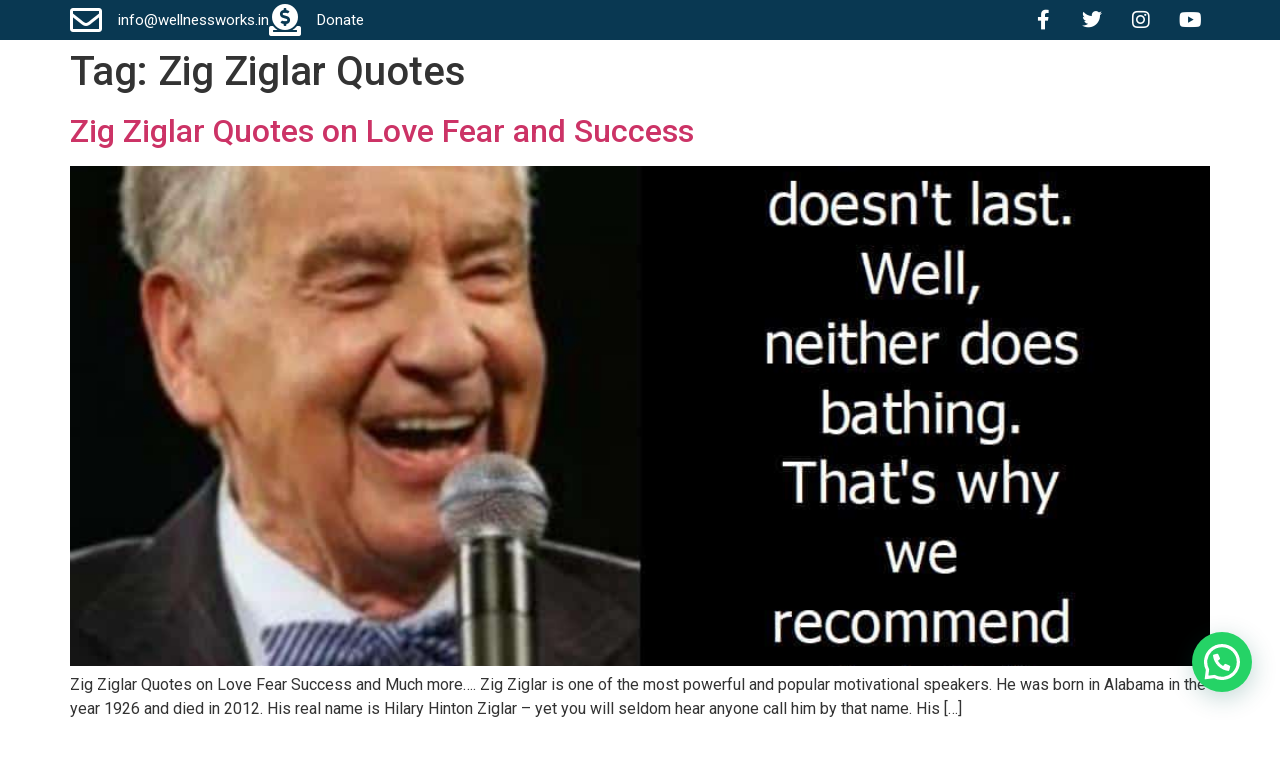

--- FILE ---
content_type: text/css
request_url: https://wellnessworks.in/wp-content/uploads/elementor/css/post-23498.css?ver=1763130767
body_size: 528
content:
.elementor-23498 .elementor-element.elementor-element-30ebf02:not(.elementor-motion-effects-element-type-background), .elementor-23498 .elementor-element.elementor-element-30ebf02 > .elementor-motion-effects-container > .elementor-motion-effects-layer{background-color:#093852;}.elementor-23498 .elementor-element.elementor-element-30ebf02 > .elementor-container{min-height:40px;}.elementor-23498 .elementor-element.elementor-element-30ebf02{transition:background 0.3s, border 0.3s, border-radius 0.3s, box-shadow 0.3s;}.elementor-23498 .elementor-element.elementor-element-30ebf02 > .elementor-background-overlay{transition:background 0.3s, border-radius 0.3s, opacity 0.3s;}.elementor-bc-flex-widget .elementor-23498 .elementor-element.elementor-element-846ebf1.elementor-column .elementor-widget-wrap{align-items:center;}.elementor-23498 .elementor-element.elementor-element-846ebf1.elementor-column.elementor-element[data-element_type="column"] > .elementor-widget-wrap.elementor-element-populated{align-content:center;align-items:center;}.elementor-23498 .elementor-element.elementor-element-846ebf1.elementor-column > .elementor-widget-wrap{justify-content:flex-start;}.elementor-widget-icon-list .elementor-icon-list-item:not(:last-child):after{border-color:var( --e-global-color-text );}.elementor-widget-icon-list .elementor-icon-list-icon i{color:var( --e-global-color-primary );}.elementor-widget-icon-list .elementor-icon-list-icon svg{fill:var( --e-global-color-primary );}.elementor-widget-icon-list .elementor-icon-list-item > .elementor-icon-list-text, .elementor-widget-icon-list .elementor-icon-list-item > a{font-family:var( --e-global-typography-text-font-family ), Sans-serif;font-weight:var( --e-global-typography-text-font-weight );}.elementor-widget-icon-list .elementor-icon-list-text{color:var( --e-global-color-secondary );}.elementor-23498 .elementor-element.elementor-element-4d8ac192 .elementor-icon-list-items:not(.elementor-inline-items) .elementor-icon-list-item:not(:last-child){padding-block-end:calc(15px/2);}.elementor-23498 .elementor-element.elementor-element-4d8ac192 .elementor-icon-list-items:not(.elementor-inline-items) .elementor-icon-list-item:not(:first-child){margin-block-start:calc(15px/2);}.elementor-23498 .elementor-element.elementor-element-4d8ac192 .elementor-icon-list-items.elementor-inline-items .elementor-icon-list-item{margin-inline:calc(15px/2);}.elementor-23498 .elementor-element.elementor-element-4d8ac192 .elementor-icon-list-items.elementor-inline-items{margin-inline:calc(-15px/2);}.elementor-23498 .elementor-element.elementor-element-4d8ac192 .elementor-icon-list-items.elementor-inline-items .elementor-icon-list-item:after{inset-inline-end:calc(-15px/2);}.elementor-23498 .elementor-element.elementor-element-4d8ac192 .elementor-icon-list-icon i{color:#ffffff;transition:color 0.3s;}.elementor-23498 .elementor-element.elementor-element-4d8ac192 .elementor-icon-list-icon svg{fill:#ffffff;transition:fill 0.3s;}.elementor-23498 .elementor-element.elementor-element-4d8ac192{--e-icon-list-icon-size:32px;--icon-vertical-offset:0px;}.elementor-23498 .elementor-element.elementor-element-4d8ac192 .elementor-icon-list-icon{padding-inline-end:3px;}.elementor-23498 .elementor-element.elementor-element-4d8ac192 .elementor-icon-list-item > .elementor-icon-list-text, .elementor-23498 .elementor-element.elementor-element-4d8ac192 .elementor-icon-list-item > a{font-size:15px;}.elementor-23498 .elementor-element.elementor-element-4d8ac192 .elementor-icon-list-text{color:#ffffff;transition:color 0.3s;}.elementor-23498 .elementor-element.elementor-element-71c46ed4.elementor-column > .elementor-widget-wrap{justify-content:flex-end;}.elementor-23498 .elementor-element.elementor-element-62f1d99b{--grid-template-columns:repeat(0, auto);width:auto;max-width:auto;align-self:flex-end;--icon-size:20px;--grid-column-gap:5px;--grid-row-gap:0px;}.elementor-23498 .elementor-element.elementor-element-62f1d99b .elementor-widget-container{text-align:left;}.elementor-23498 .elementor-element.elementor-element-62f1d99b > .elementor-widget-container{margin:0px 0px 0px 0px;padding:0px 0px 0px 0px;}.elementor-23498 .elementor-element.elementor-element-62f1d99b .elementor-social-icon{background-color:rgba(0,0,0,0);}.elementor-23498 .elementor-element.elementor-element-62f1d99b .elementor-social-icon i{color:#ffffff;}.elementor-23498 .elementor-element.elementor-element-62f1d99b .elementor-social-icon svg{fill:#ffffff;}.elementor-23498 .elementor-element.elementor-element-62f1d99b .elementor-social-icon:hover{background-color:#FFFFFF;}.elementor-23498 .elementor-element.elementor-element-62f1d99b .elementor-social-icon:hover i{color:#4A66F1;}.elementor-23498 .elementor-element.elementor-element-62f1d99b .elementor-social-icon:hover svg{fill:#4A66F1;}.elementor-theme-builder-content-area{height:400px;}.elementor-location-header:before, .elementor-location-footer:before{content:"";display:table;clear:both;}@media(max-width:1024px){.elementor-23498 .elementor-element.elementor-element-30ebf02{padding:10px 20px 10px 20px;}.elementor-bc-flex-widget .elementor-23498 .elementor-element.elementor-element-846ebf1.elementor-column .elementor-widget-wrap{align-items:center;}.elementor-23498 .elementor-element.elementor-element-846ebf1.elementor-column.elementor-element[data-element_type="column"] > .elementor-widget-wrap.elementor-element-populated{align-content:center;align-items:center;}.elementor-23498 .elementor-element.elementor-element-4d8ac192 .elementor-icon-list-items:not(.elementor-inline-items) .elementor-icon-list-item:not(:last-child){padding-block-end:calc(10px/2);}.elementor-23498 .elementor-element.elementor-element-4d8ac192 .elementor-icon-list-items:not(.elementor-inline-items) .elementor-icon-list-item:not(:first-child){margin-block-start:calc(10px/2);}.elementor-23498 .elementor-element.elementor-element-4d8ac192 .elementor-icon-list-items.elementor-inline-items .elementor-icon-list-item{margin-inline:calc(10px/2);}.elementor-23498 .elementor-element.elementor-element-4d8ac192 .elementor-icon-list-items.elementor-inline-items{margin-inline:calc(-10px/2);}.elementor-23498 .elementor-element.elementor-element-4d8ac192 .elementor-icon-list-items.elementor-inline-items .elementor-icon-list-item:after{inset-inline-end:calc(-10px/2);}.elementor-23498 .elementor-element.elementor-element-4d8ac192{--e-icon-list-icon-size:20px;}.elementor-bc-flex-widget .elementor-23498 .elementor-element.elementor-element-71c46ed4.elementor-column .elementor-widget-wrap{align-items:center;}.elementor-23498 .elementor-element.elementor-element-71c46ed4.elementor-column.elementor-element[data-element_type="column"] > .elementor-widget-wrap.elementor-element-populated{align-content:center;align-items:center;}.elementor-23498 .elementor-element.elementor-element-71c46ed4.elementor-column > .elementor-widget-wrap{justify-content:flex-end;}.elementor-23498 .elementor-element.elementor-element-62f1d99b .elementor-widget-container{text-align:center;}.elementor-23498 .elementor-element.elementor-element-62f1d99b{--icon-size:18px;}}@media(max-width:768px){.elementor-23498 .elementor-element.elementor-element-30ebf02 > .elementor-container{max-width:500px;min-height:0px;}.elementor-23498 .elementor-element.elementor-element-30ebf02{padding:0px 20px 0px 20px;}.elementor-23498 .elementor-element.elementor-element-846ebf1{width:100%;}.elementor-23498 .elementor-element.elementor-element-846ebf1.elementor-column > .elementor-widget-wrap{justify-content:center;}.elementor-23498 .elementor-element.elementor-element-846ebf1 > .elementor-widget-wrap > .elementor-widget:not(.elementor-widget__width-auto):not(.elementor-widget__width-initial):not(:last-child):not(.elementor-absolute){margin-bottom:0px;}.elementor-23498 .elementor-element.elementor-element-4d8ac192 > .elementor-widget-container{margin:0px 0px 0px 0px;padding:0px 0px 0px 0px;}.elementor-23498 .elementor-element.elementor-element-4d8ac192{z-index:0;--e-icon-list-icon-size:15px;--e-icon-list-icon-align:center;--e-icon-list-icon-margin:0 calc(var(--e-icon-list-icon-size, 1em) * 0.125);}.elementor-23498 .elementor-element.elementor-element-4d8ac192 .elementor-icon-list-items:not(.elementor-inline-items) .elementor-icon-list-item:not(:last-child){padding-block-end:calc(5px/2);}.elementor-23498 .elementor-element.elementor-element-4d8ac192 .elementor-icon-list-items:not(.elementor-inline-items) .elementor-icon-list-item:not(:first-child){margin-block-start:calc(5px/2);}.elementor-23498 .elementor-element.elementor-element-4d8ac192 .elementor-icon-list-items.elementor-inline-items .elementor-icon-list-item{margin-inline:calc(5px/2);}.elementor-23498 .elementor-element.elementor-element-4d8ac192 .elementor-icon-list-items.elementor-inline-items{margin-inline:calc(-5px/2);}.elementor-23498 .elementor-element.elementor-element-4d8ac192 .elementor-icon-list-items.elementor-inline-items .elementor-icon-list-item:after{inset-inline-end:calc(-5px/2);}.elementor-23498 .elementor-element.elementor-element-4d8ac192 .elementor-icon-list-item > .elementor-icon-list-text, .elementor-23498 .elementor-element.elementor-element-4d8ac192 .elementor-icon-list-item > a{font-size:14px;line-height:2em;}.elementor-23498 .elementor-element.elementor-element-71c46ed4{width:100%;}.elementor-23498 .elementor-element.elementor-element-71c46ed4.elementor-column > .elementor-widget-wrap{justify-content:center;}.elementor-23498 .elementor-element.elementor-element-62f1d99b .elementor-widget-container{text-align:right;}.elementor-23498 .elementor-element.elementor-element-62f1d99b > .elementor-widget-container{margin:0px 0px 0px 0px;}.elementor-23498 .elementor-element.elementor-element-62f1d99b{align-self:center;--icon-size:18px;}.elementor-23498 .elementor-element.elementor-element-62f1d99b .elementor-social-icon{--icon-padding:0.3em;}}@media(min-width:769px){.elementor-23498 .elementor-element.elementor-element-846ebf1{width:50%;}.elementor-23498 .elementor-element.elementor-element-71c46ed4{width:50%;}}@media(max-width:1024px) and (min-width:769px){.elementor-23498 .elementor-element.elementor-element-846ebf1{width:50%;}.elementor-23498 .elementor-element.elementor-element-71c46ed4{width:50%;}}